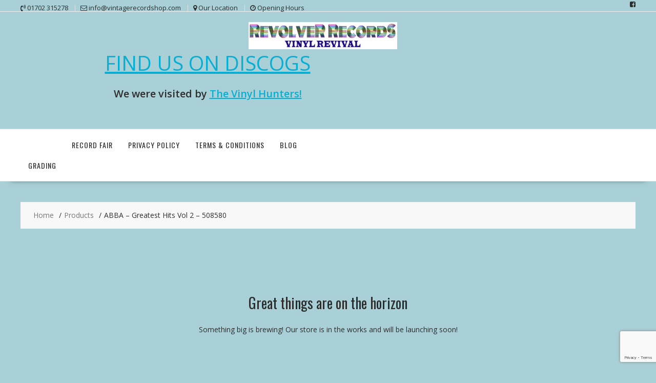

--- FILE ---
content_type: text/html; charset=utf-8
request_url: https://www.google.com/recaptcha/api2/anchor?ar=1&k=6Lc60LAZAAAAACXvn56Z2nmn6PD8v3UjCmxRXxGo&co=aHR0cHM6Ly92aW50YWdlcmVjb3Jkc2hvcC5jb206NDQz&hl=en&v=N67nZn4AqZkNcbeMu4prBgzg&size=invisible&anchor-ms=20000&execute-ms=30000&cb=vg0fp24enhdk
body_size: 48549
content:
<!DOCTYPE HTML><html dir="ltr" lang="en"><head><meta http-equiv="Content-Type" content="text/html; charset=UTF-8">
<meta http-equiv="X-UA-Compatible" content="IE=edge">
<title>reCAPTCHA</title>
<style type="text/css">
/* cyrillic-ext */
@font-face {
  font-family: 'Roboto';
  font-style: normal;
  font-weight: 400;
  font-stretch: 100%;
  src: url(//fonts.gstatic.com/s/roboto/v48/KFO7CnqEu92Fr1ME7kSn66aGLdTylUAMa3GUBHMdazTgWw.woff2) format('woff2');
  unicode-range: U+0460-052F, U+1C80-1C8A, U+20B4, U+2DE0-2DFF, U+A640-A69F, U+FE2E-FE2F;
}
/* cyrillic */
@font-face {
  font-family: 'Roboto';
  font-style: normal;
  font-weight: 400;
  font-stretch: 100%;
  src: url(//fonts.gstatic.com/s/roboto/v48/KFO7CnqEu92Fr1ME7kSn66aGLdTylUAMa3iUBHMdazTgWw.woff2) format('woff2');
  unicode-range: U+0301, U+0400-045F, U+0490-0491, U+04B0-04B1, U+2116;
}
/* greek-ext */
@font-face {
  font-family: 'Roboto';
  font-style: normal;
  font-weight: 400;
  font-stretch: 100%;
  src: url(//fonts.gstatic.com/s/roboto/v48/KFO7CnqEu92Fr1ME7kSn66aGLdTylUAMa3CUBHMdazTgWw.woff2) format('woff2');
  unicode-range: U+1F00-1FFF;
}
/* greek */
@font-face {
  font-family: 'Roboto';
  font-style: normal;
  font-weight: 400;
  font-stretch: 100%;
  src: url(//fonts.gstatic.com/s/roboto/v48/KFO7CnqEu92Fr1ME7kSn66aGLdTylUAMa3-UBHMdazTgWw.woff2) format('woff2');
  unicode-range: U+0370-0377, U+037A-037F, U+0384-038A, U+038C, U+038E-03A1, U+03A3-03FF;
}
/* math */
@font-face {
  font-family: 'Roboto';
  font-style: normal;
  font-weight: 400;
  font-stretch: 100%;
  src: url(//fonts.gstatic.com/s/roboto/v48/KFO7CnqEu92Fr1ME7kSn66aGLdTylUAMawCUBHMdazTgWw.woff2) format('woff2');
  unicode-range: U+0302-0303, U+0305, U+0307-0308, U+0310, U+0312, U+0315, U+031A, U+0326-0327, U+032C, U+032F-0330, U+0332-0333, U+0338, U+033A, U+0346, U+034D, U+0391-03A1, U+03A3-03A9, U+03B1-03C9, U+03D1, U+03D5-03D6, U+03F0-03F1, U+03F4-03F5, U+2016-2017, U+2034-2038, U+203C, U+2040, U+2043, U+2047, U+2050, U+2057, U+205F, U+2070-2071, U+2074-208E, U+2090-209C, U+20D0-20DC, U+20E1, U+20E5-20EF, U+2100-2112, U+2114-2115, U+2117-2121, U+2123-214F, U+2190, U+2192, U+2194-21AE, U+21B0-21E5, U+21F1-21F2, U+21F4-2211, U+2213-2214, U+2216-22FF, U+2308-230B, U+2310, U+2319, U+231C-2321, U+2336-237A, U+237C, U+2395, U+239B-23B7, U+23D0, U+23DC-23E1, U+2474-2475, U+25AF, U+25B3, U+25B7, U+25BD, U+25C1, U+25CA, U+25CC, U+25FB, U+266D-266F, U+27C0-27FF, U+2900-2AFF, U+2B0E-2B11, U+2B30-2B4C, U+2BFE, U+3030, U+FF5B, U+FF5D, U+1D400-1D7FF, U+1EE00-1EEFF;
}
/* symbols */
@font-face {
  font-family: 'Roboto';
  font-style: normal;
  font-weight: 400;
  font-stretch: 100%;
  src: url(//fonts.gstatic.com/s/roboto/v48/KFO7CnqEu92Fr1ME7kSn66aGLdTylUAMaxKUBHMdazTgWw.woff2) format('woff2');
  unicode-range: U+0001-000C, U+000E-001F, U+007F-009F, U+20DD-20E0, U+20E2-20E4, U+2150-218F, U+2190, U+2192, U+2194-2199, U+21AF, U+21E6-21F0, U+21F3, U+2218-2219, U+2299, U+22C4-22C6, U+2300-243F, U+2440-244A, U+2460-24FF, U+25A0-27BF, U+2800-28FF, U+2921-2922, U+2981, U+29BF, U+29EB, U+2B00-2BFF, U+4DC0-4DFF, U+FFF9-FFFB, U+10140-1018E, U+10190-1019C, U+101A0, U+101D0-101FD, U+102E0-102FB, U+10E60-10E7E, U+1D2C0-1D2D3, U+1D2E0-1D37F, U+1F000-1F0FF, U+1F100-1F1AD, U+1F1E6-1F1FF, U+1F30D-1F30F, U+1F315, U+1F31C, U+1F31E, U+1F320-1F32C, U+1F336, U+1F378, U+1F37D, U+1F382, U+1F393-1F39F, U+1F3A7-1F3A8, U+1F3AC-1F3AF, U+1F3C2, U+1F3C4-1F3C6, U+1F3CA-1F3CE, U+1F3D4-1F3E0, U+1F3ED, U+1F3F1-1F3F3, U+1F3F5-1F3F7, U+1F408, U+1F415, U+1F41F, U+1F426, U+1F43F, U+1F441-1F442, U+1F444, U+1F446-1F449, U+1F44C-1F44E, U+1F453, U+1F46A, U+1F47D, U+1F4A3, U+1F4B0, U+1F4B3, U+1F4B9, U+1F4BB, U+1F4BF, U+1F4C8-1F4CB, U+1F4D6, U+1F4DA, U+1F4DF, U+1F4E3-1F4E6, U+1F4EA-1F4ED, U+1F4F7, U+1F4F9-1F4FB, U+1F4FD-1F4FE, U+1F503, U+1F507-1F50B, U+1F50D, U+1F512-1F513, U+1F53E-1F54A, U+1F54F-1F5FA, U+1F610, U+1F650-1F67F, U+1F687, U+1F68D, U+1F691, U+1F694, U+1F698, U+1F6AD, U+1F6B2, U+1F6B9-1F6BA, U+1F6BC, U+1F6C6-1F6CF, U+1F6D3-1F6D7, U+1F6E0-1F6EA, U+1F6F0-1F6F3, U+1F6F7-1F6FC, U+1F700-1F7FF, U+1F800-1F80B, U+1F810-1F847, U+1F850-1F859, U+1F860-1F887, U+1F890-1F8AD, U+1F8B0-1F8BB, U+1F8C0-1F8C1, U+1F900-1F90B, U+1F93B, U+1F946, U+1F984, U+1F996, U+1F9E9, U+1FA00-1FA6F, U+1FA70-1FA7C, U+1FA80-1FA89, U+1FA8F-1FAC6, U+1FACE-1FADC, U+1FADF-1FAE9, U+1FAF0-1FAF8, U+1FB00-1FBFF;
}
/* vietnamese */
@font-face {
  font-family: 'Roboto';
  font-style: normal;
  font-weight: 400;
  font-stretch: 100%;
  src: url(//fonts.gstatic.com/s/roboto/v48/KFO7CnqEu92Fr1ME7kSn66aGLdTylUAMa3OUBHMdazTgWw.woff2) format('woff2');
  unicode-range: U+0102-0103, U+0110-0111, U+0128-0129, U+0168-0169, U+01A0-01A1, U+01AF-01B0, U+0300-0301, U+0303-0304, U+0308-0309, U+0323, U+0329, U+1EA0-1EF9, U+20AB;
}
/* latin-ext */
@font-face {
  font-family: 'Roboto';
  font-style: normal;
  font-weight: 400;
  font-stretch: 100%;
  src: url(//fonts.gstatic.com/s/roboto/v48/KFO7CnqEu92Fr1ME7kSn66aGLdTylUAMa3KUBHMdazTgWw.woff2) format('woff2');
  unicode-range: U+0100-02BA, U+02BD-02C5, U+02C7-02CC, U+02CE-02D7, U+02DD-02FF, U+0304, U+0308, U+0329, U+1D00-1DBF, U+1E00-1E9F, U+1EF2-1EFF, U+2020, U+20A0-20AB, U+20AD-20C0, U+2113, U+2C60-2C7F, U+A720-A7FF;
}
/* latin */
@font-face {
  font-family: 'Roboto';
  font-style: normal;
  font-weight: 400;
  font-stretch: 100%;
  src: url(//fonts.gstatic.com/s/roboto/v48/KFO7CnqEu92Fr1ME7kSn66aGLdTylUAMa3yUBHMdazQ.woff2) format('woff2');
  unicode-range: U+0000-00FF, U+0131, U+0152-0153, U+02BB-02BC, U+02C6, U+02DA, U+02DC, U+0304, U+0308, U+0329, U+2000-206F, U+20AC, U+2122, U+2191, U+2193, U+2212, U+2215, U+FEFF, U+FFFD;
}
/* cyrillic-ext */
@font-face {
  font-family: 'Roboto';
  font-style: normal;
  font-weight: 500;
  font-stretch: 100%;
  src: url(//fonts.gstatic.com/s/roboto/v48/KFO7CnqEu92Fr1ME7kSn66aGLdTylUAMa3GUBHMdazTgWw.woff2) format('woff2');
  unicode-range: U+0460-052F, U+1C80-1C8A, U+20B4, U+2DE0-2DFF, U+A640-A69F, U+FE2E-FE2F;
}
/* cyrillic */
@font-face {
  font-family: 'Roboto';
  font-style: normal;
  font-weight: 500;
  font-stretch: 100%;
  src: url(//fonts.gstatic.com/s/roboto/v48/KFO7CnqEu92Fr1ME7kSn66aGLdTylUAMa3iUBHMdazTgWw.woff2) format('woff2');
  unicode-range: U+0301, U+0400-045F, U+0490-0491, U+04B0-04B1, U+2116;
}
/* greek-ext */
@font-face {
  font-family: 'Roboto';
  font-style: normal;
  font-weight: 500;
  font-stretch: 100%;
  src: url(//fonts.gstatic.com/s/roboto/v48/KFO7CnqEu92Fr1ME7kSn66aGLdTylUAMa3CUBHMdazTgWw.woff2) format('woff2');
  unicode-range: U+1F00-1FFF;
}
/* greek */
@font-face {
  font-family: 'Roboto';
  font-style: normal;
  font-weight: 500;
  font-stretch: 100%;
  src: url(//fonts.gstatic.com/s/roboto/v48/KFO7CnqEu92Fr1ME7kSn66aGLdTylUAMa3-UBHMdazTgWw.woff2) format('woff2');
  unicode-range: U+0370-0377, U+037A-037F, U+0384-038A, U+038C, U+038E-03A1, U+03A3-03FF;
}
/* math */
@font-face {
  font-family: 'Roboto';
  font-style: normal;
  font-weight: 500;
  font-stretch: 100%;
  src: url(//fonts.gstatic.com/s/roboto/v48/KFO7CnqEu92Fr1ME7kSn66aGLdTylUAMawCUBHMdazTgWw.woff2) format('woff2');
  unicode-range: U+0302-0303, U+0305, U+0307-0308, U+0310, U+0312, U+0315, U+031A, U+0326-0327, U+032C, U+032F-0330, U+0332-0333, U+0338, U+033A, U+0346, U+034D, U+0391-03A1, U+03A3-03A9, U+03B1-03C9, U+03D1, U+03D5-03D6, U+03F0-03F1, U+03F4-03F5, U+2016-2017, U+2034-2038, U+203C, U+2040, U+2043, U+2047, U+2050, U+2057, U+205F, U+2070-2071, U+2074-208E, U+2090-209C, U+20D0-20DC, U+20E1, U+20E5-20EF, U+2100-2112, U+2114-2115, U+2117-2121, U+2123-214F, U+2190, U+2192, U+2194-21AE, U+21B0-21E5, U+21F1-21F2, U+21F4-2211, U+2213-2214, U+2216-22FF, U+2308-230B, U+2310, U+2319, U+231C-2321, U+2336-237A, U+237C, U+2395, U+239B-23B7, U+23D0, U+23DC-23E1, U+2474-2475, U+25AF, U+25B3, U+25B7, U+25BD, U+25C1, U+25CA, U+25CC, U+25FB, U+266D-266F, U+27C0-27FF, U+2900-2AFF, U+2B0E-2B11, U+2B30-2B4C, U+2BFE, U+3030, U+FF5B, U+FF5D, U+1D400-1D7FF, U+1EE00-1EEFF;
}
/* symbols */
@font-face {
  font-family: 'Roboto';
  font-style: normal;
  font-weight: 500;
  font-stretch: 100%;
  src: url(//fonts.gstatic.com/s/roboto/v48/KFO7CnqEu92Fr1ME7kSn66aGLdTylUAMaxKUBHMdazTgWw.woff2) format('woff2');
  unicode-range: U+0001-000C, U+000E-001F, U+007F-009F, U+20DD-20E0, U+20E2-20E4, U+2150-218F, U+2190, U+2192, U+2194-2199, U+21AF, U+21E6-21F0, U+21F3, U+2218-2219, U+2299, U+22C4-22C6, U+2300-243F, U+2440-244A, U+2460-24FF, U+25A0-27BF, U+2800-28FF, U+2921-2922, U+2981, U+29BF, U+29EB, U+2B00-2BFF, U+4DC0-4DFF, U+FFF9-FFFB, U+10140-1018E, U+10190-1019C, U+101A0, U+101D0-101FD, U+102E0-102FB, U+10E60-10E7E, U+1D2C0-1D2D3, U+1D2E0-1D37F, U+1F000-1F0FF, U+1F100-1F1AD, U+1F1E6-1F1FF, U+1F30D-1F30F, U+1F315, U+1F31C, U+1F31E, U+1F320-1F32C, U+1F336, U+1F378, U+1F37D, U+1F382, U+1F393-1F39F, U+1F3A7-1F3A8, U+1F3AC-1F3AF, U+1F3C2, U+1F3C4-1F3C6, U+1F3CA-1F3CE, U+1F3D4-1F3E0, U+1F3ED, U+1F3F1-1F3F3, U+1F3F5-1F3F7, U+1F408, U+1F415, U+1F41F, U+1F426, U+1F43F, U+1F441-1F442, U+1F444, U+1F446-1F449, U+1F44C-1F44E, U+1F453, U+1F46A, U+1F47D, U+1F4A3, U+1F4B0, U+1F4B3, U+1F4B9, U+1F4BB, U+1F4BF, U+1F4C8-1F4CB, U+1F4D6, U+1F4DA, U+1F4DF, U+1F4E3-1F4E6, U+1F4EA-1F4ED, U+1F4F7, U+1F4F9-1F4FB, U+1F4FD-1F4FE, U+1F503, U+1F507-1F50B, U+1F50D, U+1F512-1F513, U+1F53E-1F54A, U+1F54F-1F5FA, U+1F610, U+1F650-1F67F, U+1F687, U+1F68D, U+1F691, U+1F694, U+1F698, U+1F6AD, U+1F6B2, U+1F6B9-1F6BA, U+1F6BC, U+1F6C6-1F6CF, U+1F6D3-1F6D7, U+1F6E0-1F6EA, U+1F6F0-1F6F3, U+1F6F7-1F6FC, U+1F700-1F7FF, U+1F800-1F80B, U+1F810-1F847, U+1F850-1F859, U+1F860-1F887, U+1F890-1F8AD, U+1F8B0-1F8BB, U+1F8C0-1F8C1, U+1F900-1F90B, U+1F93B, U+1F946, U+1F984, U+1F996, U+1F9E9, U+1FA00-1FA6F, U+1FA70-1FA7C, U+1FA80-1FA89, U+1FA8F-1FAC6, U+1FACE-1FADC, U+1FADF-1FAE9, U+1FAF0-1FAF8, U+1FB00-1FBFF;
}
/* vietnamese */
@font-face {
  font-family: 'Roboto';
  font-style: normal;
  font-weight: 500;
  font-stretch: 100%;
  src: url(//fonts.gstatic.com/s/roboto/v48/KFO7CnqEu92Fr1ME7kSn66aGLdTylUAMa3OUBHMdazTgWw.woff2) format('woff2');
  unicode-range: U+0102-0103, U+0110-0111, U+0128-0129, U+0168-0169, U+01A0-01A1, U+01AF-01B0, U+0300-0301, U+0303-0304, U+0308-0309, U+0323, U+0329, U+1EA0-1EF9, U+20AB;
}
/* latin-ext */
@font-face {
  font-family: 'Roboto';
  font-style: normal;
  font-weight: 500;
  font-stretch: 100%;
  src: url(//fonts.gstatic.com/s/roboto/v48/KFO7CnqEu92Fr1ME7kSn66aGLdTylUAMa3KUBHMdazTgWw.woff2) format('woff2');
  unicode-range: U+0100-02BA, U+02BD-02C5, U+02C7-02CC, U+02CE-02D7, U+02DD-02FF, U+0304, U+0308, U+0329, U+1D00-1DBF, U+1E00-1E9F, U+1EF2-1EFF, U+2020, U+20A0-20AB, U+20AD-20C0, U+2113, U+2C60-2C7F, U+A720-A7FF;
}
/* latin */
@font-face {
  font-family: 'Roboto';
  font-style: normal;
  font-weight: 500;
  font-stretch: 100%;
  src: url(//fonts.gstatic.com/s/roboto/v48/KFO7CnqEu92Fr1ME7kSn66aGLdTylUAMa3yUBHMdazQ.woff2) format('woff2');
  unicode-range: U+0000-00FF, U+0131, U+0152-0153, U+02BB-02BC, U+02C6, U+02DA, U+02DC, U+0304, U+0308, U+0329, U+2000-206F, U+20AC, U+2122, U+2191, U+2193, U+2212, U+2215, U+FEFF, U+FFFD;
}
/* cyrillic-ext */
@font-face {
  font-family: 'Roboto';
  font-style: normal;
  font-weight: 900;
  font-stretch: 100%;
  src: url(//fonts.gstatic.com/s/roboto/v48/KFO7CnqEu92Fr1ME7kSn66aGLdTylUAMa3GUBHMdazTgWw.woff2) format('woff2');
  unicode-range: U+0460-052F, U+1C80-1C8A, U+20B4, U+2DE0-2DFF, U+A640-A69F, U+FE2E-FE2F;
}
/* cyrillic */
@font-face {
  font-family: 'Roboto';
  font-style: normal;
  font-weight: 900;
  font-stretch: 100%;
  src: url(//fonts.gstatic.com/s/roboto/v48/KFO7CnqEu92Fr1ME7kSn66aGLdTylUAMa3iUBHMdazTgWw.woff2) format('woff2');
  unicode-range: U+0301, U+0400-045F, U+0490-0491, U+04B0-04B1, U+2116;
}
/* greek-ext */
@font-face {
  font-family: 'Roboto';
  font-style: normal;
  font-weight: 900;
  font-stretch: 100%;
  src: url(//fonts.gstatic.com/s/roboto/v48/KFO7CnqEu92Fr1ME7kSn66aGLdTylUAMa3CUBHMdazTgWw.woff2) format('woff2');
  unicode-range: U+1F00-1FFF;
}
/* greek */
@font-face {
  font-family: 'Roboto';
  font-style: normal;
  font-weight: 900;
  font-stretch: 100%;
  src: url(//fonts.gstatic.com/s/roboto/v48/KFO7CnqEu92Fr1ME7kSn66aGLdTylUAMa3-UBHMdazTgWw.woff2) format('woff2');
  unicode-range: U+0370-0377, U+037A-037F, U+0384-038A, U+038C, U+038E-03A1, U+03A3-03FF;
}
/* math */
@font-face {
  font-family: 'Roboto';
  font-style: normal;
  font-weight: 900;
  font-stretch: 100%;
  src: url(//fonts.gstatic.com/s/roboto/v48/KFO7CnqEu92Fr1ME7kSn66aGLdTylUAMawCUBHMdazTgWw.woff2) format('woff2');
  unicode-range: U+0302-0303, U+0305, U+0307-0308, U+0310, U+0312, U+0315, U+031A, U+0326-0327, U+032C, U+032F-0330, U+0332-0333, U+0338, U+033A, U+0346, U+034D, U+0391-03A1, U+03A3-03A9, U+03B1-03C9, U+03D1, U+03D5-03D6, U+03F0-03F1, U+03F4-03F5, U+2016-2017, U+2034-2038, U+203C, U+2040, U+2043, U+2047, U+2050, U+2057, U+205F, U+2070-2071, U+2074-208E, U+2090-209C, U+20D0-20DC, U+20E1, U+20E5-20EF, U+2100-2112, U+2114-2115, U+2117-2121, U+2123-214F, U+2190, U+2192, U+2194-21AE, U+21B0-21E5, U+21F1-21F2, U+21F4-2211, U+2213-2214, U+2216-22FF, U+2308-230B, U+2310, U+2319, U+231C-2321, U+2336-237A, U+237C, U+2395, U+239B-23B7, U+23D0, U+23DC-23E1, U+2474-2475, U+25AF, U+25B3, U+25B7, U+25BD, U+25C1, U+25CA, U+25CC, U+25FB, U+266D-266F, U+27C0-27FF, U+2900-2AFF, U+2B0E-2B11, U+2B30-2B4C, U+2BFE, U+3030, U+FF5B, U+FF5D, U+1D400-1D7FF, U+1EE00-1EEFF;
}
/* symbols */
@font-face {
  font-family: 'Roboto';
  font-style: normal;
  font-weight: 900;
  font-stretch: 100%;
  src: url(//fonts.gstatic.com/s/roboto/v48/KFO7CnqEu92Fr1ME7kSn66aGLdTylUAMaxKUBHMdazTgWw.woff2) format('woff2');
  unicode-range: U+0001-000C, U+000E-001F, U+007F-009F, U+20DD-20E0, U+20E2-20E4, U+2150-218F, U+2190, U+2192, U+2194-2199, U+21AF, U+21E6-21F0, U+21F3, U+2218-2219, U+2299, U+22C4-22C6, U+2300-243F, U+2440-244A, U+2460-24FF, U+25A0-27BF, U+2800-28FF, U+2921-2922, U+2981, U+29BF, U+29EB, U+2B00-2BFF, U+4DC0-4DFF, U+FFF9-FFFB, U+10140-1018E, U+10190-1019C, U+101A0, U+101D0-101FD, U+102E0-102FB, U+10E60-10E7E, U+1D2C0-1D2D3, U+1D2E0-1D37F, U+1F000-1F0FF, U+1F100-1F1AD, U+1F1E6-1F1FF, U+1F30D-1F30F, U+1F315, U+1F31C, U+1F31E, U+1F320-1F32C, U+1F336, U+1F378, U+1F37D, U+1F382, U+1F393-1F39F, U+1F3A7-1F3A8, U+1F3AC-1F3AF, U+1F3C2, U+1F3C4-1F3C6, U+1F3CA-1F3CE, U+1F3D4-1F3E0, U+1F3ED, U+1F3F1-1F3F3, U+1F3F5-1F3F7, U+1F408, U+1F415, U+1F41F, U+1F426, U+1F43F, U+1F441-1F442, U+1F444, U+1F446-1F449, U+1F44C-1F44E, U+1F453, U+1F46A, U+1F47D, U+1F4A3, U+1F4B0, U+1F4B3, U+1F4B9, U+1F4BB, U+1F4BF, U+1F4C8-1F4CB, U+1F4D6, U+1F4DA, U+1F4DF, U+1F4E3-1F4E6, U+1F4EA-1F4ED, U+1F4F7, U+1F4F9-1F4FB, U+1F4FD-1F4FE, U+1F503, U+1F507-1F50B, U+1F50D, U+1F512-1F513, U+1F53E-1F54A, U+1F54F-1F5FA, U+1F610, U+1F650-1F67F, U+1F687, U+1F68D, U+1F691, U+1F694, U+1F698, U+1F6AD, U+1F6B2, U+1F6B9-1F6BA, U+1F6BC, U+1F6C6-1F6CF, U+1F6D3-1F6D7, U+1F6E0-1F6EA, U+1F6F0-1F6F3, U+1F6F7-1F6FC, U+1F700-1F7FF, U+1F800-1F80B, U+1F810-1F847, U+1F850-1F859, U+1F860-1F887, U+1F890-1F8AD, U+1F8B0-1F8BB, U+1F8C0-1F8C1, U+1F900-1F90B, U+1F93B, U+1F946, U+1F984, U+1F996, U+1F9E9, U+1FA00-1FA6F, U+1FA70-1FA7C, U+1FA80-1FA89, U+1FA8F-1FAC6, U+1FACE-1FADC, U+1FADF-1FAE9, U+1FAF0-1FAF8, U+1FB00-1FBFF;
}
/* vietnamese */
@font-face {
  font-family: 'Roboto';
  font-style: normal;
  font-weight: 900;
  font-stretch: 100%;
  src: url(//fonts.gstatic.com/s/roboto/v48/KFO7CnqEu92Fr1ME7kSn66aGLdTylUAMa3OUBHMdazTgWw.woff2) format('woff2');
  unicode-range: U+0102-0103, U+0110-0111, U+0128-0129, U+0168-0169, U+01A0-01A1, U+01AF-01B0, U+0300-0301, U+0303-0304, U+0308-0309, U+0323, U+0329, U+1EA0-1EF9, U+20AB;
}
/* latin-ext */
@font-face {
  font-family: 'Roboto';
  font-style: normal;
  font-weight: 900;
  font-stretch: 100%;
  src: url(//fonts.gstatic.com/s/roboto/v48/KFO7CnqEu92Fr1ME7kSn66aGLdTylUAMa3KUBHMdazTgWw.woff2) format('woff2');
  unicode-range: U+0100-02BA, U+02BD-02C5, U+02C7-02CC, U+02CE-02D7, U+02DD-02FF, U+0304, U+0308, U+0329, U+1D00-1DBF, U+1E00-1E9F, U+1EF2-1EFF, U+2020, U+20A0-20AB, U+20AD-20C0, U+2113, U+2C60-2C7F, U+A720-A7FF;
}
/* latin */
@font-face {
  font-family: 'Roboto';
  font-style: normal;
  font-weight: 900;
  font-stretch: 100%;
  src: url(//fonts.gstatic.com/s/roboto/v48/KFO7CnqEu92Fr1ME7kSn66aGLdTylUAMa3yUBHMdazQ.woff2) format('woff2');
  unicode-range: U+0000-00FF, U+0131, U+0152-0153, U+02BB-02BC, U+02C6, U+02DA, U+02DC, U+0304, U+0308, U+0329, U+2000-206F, U+20AC, U+2122, U+2191, U+2193, U+2212, U+2215, U+FEFF, U+FFFD;
}

</style>
<link rel="stylesheet" type="text/css" href="https://www.gstatic.com/recaptcha/releases/N67nZn4AqZkNcbeMu4prBgzg/styles__ltr.css">
<script nonce="k5H18cdIJxH9uPw_Nyqi9Q" type="text/javascript">window['__recaptcha_api'] = 'https://www.google.com/recaptcha/api2/';</script>
<script type="text/javascript" src="https://www.gstatic.com/recaptcha/releases/N67nZn4AqZkNcbeMu4prBgzg/recaptcha__en.js" nonce="k5H18cdIJxH9uPw_Nyqi9Q">
      
    </script></head>
<body><div id="rc-anchor-alert" class="rc-anchor-alert"></div>
<input type="hidden" id="recaptcha-token" value="[base64]">
<script type="text/javascript" nonce="k5H18cdIJxH9uPw_Nyqi9Q">
      recaptcha.anchor.Main.init("[\x22ainput\x22,[\x22bgdata\x22,\x22\x22,\[base64]/[base64]/[base64]/ZyhXLGgpOnEoW04sMjEsbF0sVywwKSxoKSxmYWxzZSxmYWxzZSl9Y2F0Y2goayl7RygzNTgsVyk/[base64]/[base64]/[base64]/[base64]/[base64]/[base64]/[base64]/bmV3IEJbT10oRFswXSk6dz09Mj9uZXcgQltPXShEWzBdLERbMV0pOnc9PTM/bmV3IEJbT10oRFswXSxEWzFdLERbMl0pOnc9PTQ/[base64]/[base64]/[base64]/[base64]/[base64]\\u003d\x22,\[base64]\\u003d\x22,\x22w44tw4/CmcK1wrcew5/DscO7w4nDlk9adjNAYCxFIwrDh8Odw5fCo8OsZB9aEBfCrsKiOmRxw6BJSl1Gw6QpdzFIIMK/w7HCsgEQTMO2ZsOQfcKmw55Ww5fDvRtKw7/[base64]/CisOBA8KFw4VBR8KJwqpBesKBwrklREfDmcO4w4vCo8OGw6o+XThawpnDiHUeSXLCtAk6wptXwr7DvHpewpcwER1ww6c0wq7Dm8Kgw5PDiRR2wp4aB8KQw7UHCMKywrDCg8KWecKsw7Y/SFcsw77DpsOnUwDDn8Kiw79sw7nDkng8wrFFXMKJwrLCtcKWJ8KGFD3CjxVvclDCksKrL17DmUTDscK0wr/[base64]/wq/[base64]/CrsK8X2fDkDfDhXnCh14dw45ESC/Cm8OafcKdw5rCvsKrw4XCg3wxNMKmdhXDscK1w5DCqzHCij7CiMOia8OKccKdw7RQwpvCqB1cGGh3w6x1woxgA0Ngc2JDw5Iaw654w43DlWkyG37Ct8Kpw7tfw5ofw7zCnsKLwr3DmsKcbsORaA95w6pAwq8aw68Ww5cnwq/DgTbCj33Ci8OSw4l3KEJ2wrfDisKwesOlRXEAwpsCMSQYU8OPagkDS8ObIMO8w4DDtcKjQmzCssK1XQNze2Zaw77CuCjDgX/DmUIrWsK+RifCtWp5TcKdLMOWEcOmw6HDhMKTCmtYw4/CpsOxw7o8dhBVcUHCshRMw5bCusKtZWHChl9JPwXDu2rDq8KrEwROE1DDum58w4I0wp/[base64]/[base64]/CpAdjSA8hCmHDjBZ5wqgcZEA+SBkmw7UIwq/CrTE3P8KESETDiwfCikXCtMKXd8KHw7V6bQYfwqY/QEx/ZsKlTXEJwq3Dr39vwqEwecKnDnAdLcOvwqbDh8OcwqLCncOjeMOew40eacK1wozDncODw4zCgmUlU0fDnWUew4LCi3vDt20Lw4MjbcORw6TDnsKdw4/CocOKVnfDoiBiw7/[base64]/Dr3rCngrDq1tyecKLw5gpc8KlwpUCeHDDvcOmNy9TLMKrw7LDqi/[base64]/DrcKRwr08J2kIdcOtZsKiwqfCg8OjCCfDrxzDmsOMN8O/[base64]/DvE7DgDHDj8KrTBXDssOGwqrDvsK8w6s2bQUlw4QhH8ORfcO6Ch3Cn8KlwovDtcOiesOlw6YsR8Ogw5nDuMKnw7VuOMK8X8KbYz7Cq8OSwpojwolGw5nCm1/CiMKdwrPCoRTDn8KzwqrDksKkFsODZX9Kw4rCox4QcMKKworDksKGw6zCjsKxWcK1w5TChsK8DsOjwrHDrsK5w6LCvFs/PmMXw6jClxvDilotw5EGOwVSwqcdbsOswpApwqnDpsKgJMKCB38bbVfCmsKNJ0VVRcKiwrUxPMOWw6bDl3NlKcKkJMOVw47DlxjDgMO4w7FvG8Ovw4/DuyhrwoLDq8OKwoMuXD0Je8KDaiDCk0UBwqYNw4bCmwbCui3Do8O3w4suwr/DmmbCisKZw4fCgX3DncKFUcKpw5YxXy/[base64]/wqHDohcdwoHChcOSwoUDVcKXw6LDrMKxJsO6w7nChRnDnh4/e8Kkwrs9w44DDsKrwpwJVMOJw7XDhUtEOzHDqjtLRndzw7/CkH/[base64]/wpUbw6wBw4DCmG5Iw7FEw5TDvcKfwp3CsSPCqkPCglPDtjfDicOgwofDvcKgwpJIAy85A1RlU1bCniDDicOtw6vDkcKUZsOww6h0EWbCi2kgEiPDglBLFMOOMsKsOm/CuVLDjiDCm1/Drh/CrsOxCCVrwq7Dt8OXLTzCssOSbsKOwphdwrvCiMKRwqnDt8KNw7bDlcOiB8KkWXvDtMOEE3Ydw7zDvCbCisKQG8K5wrEEwqbCgMOgw4MKwqrCpm0/PMOiw4A/NlkjfVgWbFoyXcOOw69ZcRvDgXjCtE8cA2DCvMOSw6JSDlxowpIhalxjIyVuw7o8w7QzwpUJwpHCk1jDumnDrk7CrgPDmlxBATIbW3rCkzxHNMOwwr/[base64]/DosO/wrPCgMK6MkLCisKVwroAw6rCtsOVwobDl0HDlMK7wr3DpxzCssKIw7fDpXrDqcK2agjCucKUwpPDiVrDnArCqVgCw7Z3MsO1b8OJwo/CmUPDkcOmw7lKS8KLwr/Ct8KaE2gowp3Dh0/CtsOswowzwq5dEcKTLMOmLsOnYSkxwohhBsK6wpLCiHLCsgJ1wrvCgMK7NMK2w4srWcK9UmYTwrdfwrUUQMOYM8KccMKbWUNawrnCnMO1eGA/Zxd+Qn8YRWjDlVUuJ8Oxd8OZwoPDncKUOx5HGMOBAzoGX8KNw6XDjCtxw5JRcg/ClHFcTlvDlMOSw4XDgsKlJgrCgSltPhnCpibDgcKBJA7ChElmwqzCrMKgw4bDsGPCqlIiw5TDtcOywosAwqLChsObO8KZCMKFw57DjMO3GzBsF0bCpcO4HcODwrIqMMKoLW3DucO4CMK/HAnDi0rCmMOhw7DCgGjCvcKuF8Oew43CoD0kVx7CrjIKwpLDscKgdcO7FsKkHsKTw4jDgVfCscODwqfCicK7EH1Ew7DDnsOXwoXCiUcoAsOIwrLCnTFCw7/DvMKGw5rCusOIwqzDtcKeCcKawrHDkVfDgD3DtCIhw691wrPCo34PwpjDtcKHw7LDjzt7AnFYL8OsbcKYE8OOb8K+ag1rwqA3w5MbwrQzLUvDuTkKEMOeI8K+w6kSwqrCq8K1WEbDpEcYw7NEwpPClA0PwrBhwp1GEGXDuUsgNUhKw4/[base64]/CpcKmwoDDscKvw7I1QW4OX8Krw4pKXXdeQSFfaEzDtcKrwogfOcKuw48rcMKdWkvDjS7DnsKDwoDDlH8qw4rCuyp8FMKQw5bDjX0SGsOFY3jDtMKPw4DDs8KSHcOsUMOnwrfCljLDqgh/Og3Ct8K2J8Ksw6rCvhfDh8Okw4VGw63DqG7DpnfCksOJXcOjw5g4QsOEwozDpMO7w4wCwpDDhmnCslxeSiUqNHgAeMO2eGLChiPDpsOUw7vCn8Ouw6RxwrTCsA1ywr9dwqfDp8Knag9nGcKjfMO7ScO5wrjDi8Oiw7vCinHDriB/PsOMCsOgZcKVHcOqw4fDunATwpTCkl9+wpMYw6cew4PDscOhwrrDp3fCjlHDlMOjHCnDlgvDhsODIVhZw7B+w6HCo8KOw5xYGGTDtMOCEBBJDxtgHMOtwpsLwoZACW1/[base64]/Cl3gwGUMYRcOUw4teHMKQGC3Do8KUwpDDocOtW8OxZsKfwpnDhCXDg8OiVmsZw4HDviPDmcK1K8OQHsOOw7PDqsKEJcKfw6bCk8OGWcOIw7jDrcOKwoTCpsOFay9dw4zDqTzDu8K3w5p0NsKOw50OJcKsAsOcBR/CtsOHNsOJW8OJwr4QRcKIwrvDuUgjwpQLKggkLMOecC/ChH8BAMOlbMOBw7PDhQvChVnDmHdPwoDChH8/w7rCkhpwY0fDh8ORw78Ew7xrIxvCrm1awo3Cu3YgJnjDssOuw4fDtQ9lTMKCw745w5HCnMKbwpDCpcOzP8Kuw6ULJMO3D8OXRcOrBlkZwoXCsMKhDsKfeCRBEMODBTbDk8O5w7IhXAnDu1bClz7DosOAw4zDqyXDoy/CscOmwpghw5pzwpATwp3CvMKrw7nCkxBbwqFlQXLDm8KgwrFqQ3UMen47d2/[base64]/[base64]/[base64]/Drj8LEMObM1DCkU3Dt14pwpJ/cnzDqih6w5RnXR3Dm0bDscK2ZkXDsF7DnlbDhsOlEXwSHEgTwrYOwqw+wrZbSQ9Ew4/CgMKcw5HDvgY1wpQ/w4LDnsOTw6YAwoLDm8OdXVoEwpRxSykYwovCgnAgXMOkwrHChnxWcWnCgRdsw4PColliw77CgcONJjR3ZTjDtBHCq04/dzl5w7RewpR5FsOJw6zDksKPaEtdwo10aknDisKAwpBvwrl0wpTDnHjCkcK3HEPCpjhtTsOTbxrDg3g2TMKIw5JvG1VgYMORw64SI8KBZMOVMn1QKn/Co8OnTcOFaxfCg8OmBDjCvynCkRgOw6bDt10tYcK6w57Dr10pOB8KwqvDs8OqbScYG8OyTcKww5jDsCjDm8OhA8Oaw5BSw4jCrsOCwrnDv13DnwPDlsOqw7/[base64]/w7V1w4TDmcK8bx/Du8KAwr5WJMOLfEDDny9BwrsEw74CLm8ww6nDhsKiw51mMnZpHhnCp8OlKsKpbMOtw69NG2MYw4gxw6rClW0Aw4HDgcKZGsOeKcKIEMOaUwHCvmR1bnnDo8K1w65tHcO9w6jDu8K8YFPCtgfDiMOYIcO6woAXwrHDscOGwqfDsMKhZMKbw4/[base64]/CucOHL8Ofwog/wovCqsKuLMOIwonCpMKTQMKaf3LCkxnCtxsiEcKXwqPDusOww5N7woEYAcODwos6FBHDsjhsDcOdAMKZXzMTw6doXMOOasK8woTCoMKkwrgtNS7Cs8OxwofCoxbDuBPDhsOpGMOmwp/DhHvDkDnDr3HDhEgVwp0sZ8OOw5fCh8Ohw7cawobDj8OvclJ5w6Z3acOqRn1/wqUKw73DtHhncUnCoyjCg8OVw4pgYMO/w4NywqEgw4bDpsKTD0d5wq/CqE5KcMKmG8KDK8K3wrXCplcYQsK0wq7ClMOeNlRww7LDkMOXwodsN8OIwovCmj4aSGPDhkvDt8OPw5xuw7jDvMKgw7TDhBzDvxjCoFXClsKewrJ6w6Rwf8Kewq1FbzkqLcK4CFgwL8KMwqcVw7zCjCbDuU3DvkvDg8KTwr/CqEnDscKGwoDCj3/[base64]/CsMOuwq/CnsOsSAQWw73ChB5IWHTDsl/Dhws9wo92w5XDpMO8K2plwrwNPcK4JAnCsH0FVMOmwqfDrxLDtMKiwpcfBBLDs2oqKHnCnXQGw6zCoWxcw6jCg8KHU0jCoMKzw7PDqzAkOkkpwpp1D07Dh00/wovDisOhwo/DjxDDt8KWRkbCrnrCpH9WDVoew7UHQcOgccOCw4nDhlLChW3DjlQifGEUwp0LHMKow7drwqo+SwsePsOYIQXCpsOpUgAAwpfDtjjCuE3CmG/[base64]/CmXMawoHCjsOQw7bDsCzDgcKzL2MrF8KAw4jDjFVTworDtsO0wrLDtcK/Pi3CpF5oEyFMSATDpV7Ct3HCiUMgwqxMw73DgMO5G3cdwpfCmMOwwqYcAkzDj8K9CMKwWMOCHMKlwr9UF2UZw69Lw4vDqGPDv8KhWMK6w77DksK8w7LDkBJfZl19w6tcJMKOw70MDh/DlyPCq8Olw7XDt8KUw6PCv8KcalnDkcK2w6bDjAbCv8OGWmXCs8O6wqDCn3nCvSslwpw1w7PDqcO7YHtMEXrCtsO+wrPCncO2ecO6UMOlCMK1eMKjNMO5TQrCmhFZM8KNwqPDm8KsworCimYnH8K4wrbDssKibH8qwoLDg8KUInDCrGobfHzCnCoKQ8OoXx/[base64]/wpfCvDbDrMOhwonCl8OdSgZAwrHCj8OVV8OCw6HDuxnCmVXCusKzw47DlMKxJ3nDsk/ChEvDiMKANsORcGZufVc1wofCohVjw67Dt8KWQcOQw5nCtmM4w6ATVcKVwrQMHgpUDQLCk2PCl21KWcOFw4ZgSsOowq40WzvDlzxWwpPDmsK3e8KPScOJOsO2wofChsKnw6NrwrFPJ8OfblfCgW9Fw77DvjHDklARw6AcQcO1wpV4w5rDpMOCwqwAcQQSw6LCocOibC/[base64]/[base64]/CqsOoWcK7RTx/wos6w4MgXsKKw5tAIShsw5ADbUg/[base64]/CnMKjCcOYw7DDlwpeY0fCm3bDhEPCsMKRMMOsw6LDujDCnxfDksOvcUBjYsO0NsKZVSYiLVoMwo3Dv00Tw5/CnsKIw64Pw4LCgcOWw4cHUwhBF8O0wq7Dpy1pMMOHaQo+CjoQw7MMAsKPw7HDhB5YZE19A8K9wqUgw5dBwq/ChsO8wqMZDsKCM8OEMXTCsMOSw7pZOsKmKAc6YsKCMXLDsWAcwrocE8OtQsO0wrpYTA8/YsKIPjLDmDBQfRTDikLDrD0wasOrw6fDrsKcemY2wpJiwocVw6RNZE0cwpMYwqbChg7DuMKwBRM+MMOcGjV1wr0hSyI5BhlCWDsCBcOnWsOId8OMIQbCuDrDn3VCwo8zVTAiwqLDt8KRw6PCi8KyfFTCpTBqwopTw7RmaMKCcn/DvEsSdMOSGsKywqnDj8OZDSpUOMOZHntSw6vCrnEzMUhtQ38VUFVrKsKnL8KGw7EDEcOEUcOxCsK2XcOgFcKdZ8KDDsORwrM6wrEHWcO8w5poYzYzN3RBO8KnQzBsDFRMwp3DlMOhw6xtw49hw71uwollLxp/dUjDq8Kaw61hXE/DusOGdsKDw4jDpsOwZ8KeTATDk0TDqBgpwrfCnsOKTC3ChsO8NMKDwp4Ew4XDmAUMwpx6Kl8KwpjCtUTChcKaM8Kcw4XCgMO/[base64]/CijB5MBYUwqLChHwlw5HDsXXDlsKOwqMadCvDosK/A0TDqsOxZ2PCtVHChXFlU8K7w6/[base64]/wr/[base64]/DjsOZOVzDsDUzPcK/[base64]/w6tKfMOmw5jDrcOnAATCpDXDhMKXwodvwrYOw4BsOyDCrDNlw6M2WSHCnsOPKsOMAW/CjGARFsKJw4Q3azoEGsOVw5PChHowwpjDiMK3w5TDgMO9KwRfaMKrwojCpsO5cAPCisOsw4PDhSfCqcOcw6XCvMKhwpBFL3TCmsK9RsOeej/CosKhwrvDmSgLwqfDrQglwp/CrRgSwqTCvsKzwo5Aw5sEwojDp8OSW8OHwrPDsDBBw78Owqw4w6jDrMKmw7s7w4dBMcK9FQzDv0HDvMOIw6cdw4UBw4dnw49MQiBlUMK8XMKtw4YlKGrCtCTDhcOAEHs5AMOtOXJhwpgNwqDDq8OMw7fCv8KSPMKBLcOcflrDp8KSdMKmw5jDnMKBHcOTwp/DhEPDoVfCviLDiDhqeMKIRcKmfznDgMKtGHA9w7TCpRLCmEcYwqXDo8OPw45kwpzDq8OhF8OPZ8Kvc8KJw6AwOwTDumhLRV3CpsO4dkIDI8KNw5gJwqsFEsO0w6AYwq5KwqBRBsOnP8KOw5VfeRBWw45RwpfCj8ObQcK5NkDCisOhwoR2wrvDsMOcUcOfw4/Du8Kywp0hw7LCjsOaGkvDs2ctwq7DqsOUeWpAfMOGA2jDh8KBwrsiwrXDqMOZwpwwwpfDvWxOw58zwqJkwpRPdGDCl2LCqGfCi0rCusOuZFXCvVBPZsOZQTPCmcO6w4UUAxdXfm0GJsOhw5bCiMOWHFzDqDg3NH0PfnvDrjhVRDMsQwtVD8KLM3DCqsOCBsKcwp/DvcKJfWMRaznCv8OGecKsw5TDqEXDpx3Du8OfwqjDhyBKXsKGwrjCl3rCnWjCvsOswofDhMOfTHFeFkvDmHU/cTlVDcOkw6rCl29XQ1J6DQvCuMKXaMOLZMOZdMKIZcOwwrtuDBLCj8OKDlnDmcK7w4YKKcOrw61pwpfCpmlDwrzDhmAaPsOgWsO9fcOURHfCr13DoCRTwo3DnhDCnHU2HVTDjcKFLMKGdTvDojZmNsOGwppgdFrClhZuwolEw4LDksOfwqtVe2LCoz/CqwgJw6fDvG4WwqfClAxiwo/[base64]/DvjPCkcOOZsKuZcKDCX1YJzkFwrYNw7pMw4rCpgXCrzx1KMOYax7DlV0xXsO+wr7CkkFywo3CiR5LfEvCn17ChjpJw7VSM8OIcxhsw4giLC9pwqzClAHDncOOw75FNcO9IMO6CcKjw4UlHsKYw5LDrsO7WcKqw7XCgcOtOwrDnsKiw4I/REfChhbCuDElP8KhfnsRw4jDp3PCk8KgMGPCqAZKw6UWw7bCoMKlwoPDo8KbVy7DsVfCi8K/wq/[base64]/[base64]/L1bDucKRIsK+w4HDscOYwrh4w7TCvsOvw6DCr8OXXX/Cgw0qw7LDt3bCs1vDh8Oyw7s0FcK/ScK7BE/[base64]/Cg0M9w7XClsOpw5rCnsOrwrHCn2fDuMOnw6LDhkLCtQ7CnsOcUwR5wqM+V3bCrcK9w5HCsH/[base64]/[base64]/Co8Okwp7Cs8KMalkKwpPCl8KxbnPDqMK8w4cVw4HDtsOGw7lqa2/DtMKeIBPChMKKwrV2UTlKwrliLsO/w4PCtcOhKWIewqwXUMOZwrVSFwZNwqU6YU/CscK8ZSvChUgQKMKIwq3CjsOxwp7DvsKmw4wvw4zDpcK3woF/w4LDvsOww5/DocOhQQ5nw4bCgMKhwpbDrAoqEB9Gw5DDhcOuOnDDh3/DosOVanfCv8OGOMKYwrrDssOnw67ChsKbwqFhw4wuwosaw6rDgH/Cr3XDhHLDu8K0w6fDqS0jwo1mZ8KnF8KVG8OtwoTDh8KnbMK1wrR1Ni0kJsKzAsKSw7MZwr53fMK+wo0WcytHw5t0RMKhw6kww4DDiHxgbDjDucOEwofChsOWGxrChcOuwq4VwrETw6RZP8OrbG55esODZcKoFsOUMDfCkWsjwpPCjnEnw7VHwqYsw7/CvG0GPcOmwpvDkk0xw7DChV7CscKGDjfDt8OMNkhTVnUqJsKlwpfDqnfCp8OHw5/DkkXDncOgZHfDhAJuwr9iw6xNwqrCnsKewqxSAcKtZTTChxfCjgvCgADDq3YZw6TDr8KqFC8Kw60hbsOVwqQpW8OZc3k9bMOjKsO9bMOhwp3CnkDCk1UsJ8OMNQrChsKEwp/DvC94w68+McO5JsKew7jDgB10w5DDonBTw4/CqcK5wozDqMO/wqvCm0HDii1Aw4LCkxbDosKvO0dCw5zDrsKVAyLClcKGwp82WEXDrlbClcKTwonCnzMPwqPDqRzCicOJw746woUFw5/DthEmPsKFw7PDjUQICsOpR8KECzXDisKOZjLCjcKdw45xwq0UMwXCusO7w7YEdMODwrtlR8OuUMKqHMONImx+w74Cwrluw4jDlCHDlRXCu8OdwrfCnsKgEsKjwr7CoQvDucOwX8OVfEsqCQAGIsKRwq/CqS4iw73CrHnCrynCgilXwpvDisKHw7VEM2kvw6zDhEDClsKvEFgqw41IO8KGw4kdwoREw7LCiGTDj0pkw7szw6cTw43Cn8Obwq/DisOdw5spKsK/w7HCmyHDjMOyXULCk17CnsOPOlnCucKJZ1HCgsOWwo4JGXkrwq/[base64]/JyMkwpMvwroKHWLDvy0uw6M3w5d5w6rCoXDDu0BGw5bCllklCETCtV5mwpHCq2TDj2zDpsKjZmkAw4rChCXDsRDDvsKKw6TChsKaw7hPwpVcFx7DiGV+w5rDpsO2EsK/wq7CnMK8wpgPGMOOAMKPwoB/w6gKeBgvfjfDkcOjw5nDuyXCsmrDrEHDoW0mVWIbbxnClsKlcWE1w6vCpcKWwoBQDcOSwoF4YyvCpFoMw5fCgcOPw6fDqlQBZyHChX1mwpUONsOMwoTCiijDnsOxw6wLwqMww7JPw5cmwpfDmcOiw5/ChsO9cMK4w5FHwpTCoDgcKsO7B8KBw6DCtcKCwo/DnMKHRMKdw6vDsSkVwpVZwrlraR/CrlTDuhtCdm4Aw5VeZMOcFcO2wqpOEMOebMOOPzJOw4PCo8KpwoTDhW/DqEzDn15zw79gwrlJwr/DkCV7wprCqx4wBcK4wr9Bwr3CkMKww6MYwo0kAMKMUEXDv3dNJ8KdcSUowojCicOZT8OqIVQpw793XMKyF8OFw6xvw6/DtcOAeRpHwrQOwqbCoVLCpMO7bsOUJgXDtMK/wqZAw6ISw4PDvUjDpERew7YXNiDDuyUgJsOBwpLDkVcEw4/DjsOcXR4uw4DCm8OFw6jDmMOvUwVlwrEMwonCqyUfTRTDghXCscO1wrHCvjpdPsOSWMOXw5vDhXHCuQHCv8KCC0Uew7hjE3bDs8OPS8O4wqvDrFTCm8KQw6I7YVBJw4DCn8OWwpMlwp/DlT3DmSXDu3o5w7TDgcObw5DDrMK+w4XCujImw7Y3QMK6JnPCsxLDpFFBwqYKOj8+O8K2wotrJk0SQ3vCtCfCmsO8ZMKsbHnDsSUdw4oZw4jCjWkVwoFOZgTDm8OFwoZew4DCjMOBS1sbwrvDjMKFw79eNMObw5VQw4XDrcOZwo89w7xyw7/Cn8ONVS/DkFrCmcONfgN2wqZSDkTDgsKrM8KLw6JXw7Fdw4vDv8KAwoRhwonCuMOcw4LDkktkY1bCiMOQwqnCtxdew5QqwrHCl1ggwrPCoFXDpMK/w6V+w5DDv8Kwwr4NIcO1AMOkwpbDvcKzwq1JZHAow7RDw6TCqgTCuz4WHx8LNkHCvcKIScKZwqB/E8O6C8KaQxFzVMO4MjFawoNvw6EZPsK8f8O+wrXDuSXCswsPHcKGwrXDrDMmYcK6LsOVbnUUw5TDmsKfOknDv8KKw54SAy/Dr8KEw6VQVMKibADDoF5ywpRDwp3DjcO6TsO/wrTCh8KYwrHCo1JRw47CnsOqHDjDgcOUw6h9NcK/ETUCEcOMX8O1w7LDg2ozGMObb8O3wpzCpxXCnMOUQcOOI1zCpMKkO8Krw5cfRgUuZcKFMcOew7jCt8KrwpJscsKJRsOKw78Uw7PDh8KbBhLDjgxlwptvDWpiw6DDl3zCnsOPeX9ZwoodD03DhMOowpLCvMO0wrfDh8KSwq/Dqwozwp3CklXCksO0wos8WRbCg8OPwrfCnMO4wqVVw5DCsgsvUGbDjiPCqksQZ1zDpAInwqfCpiooJ8O9RVJrYMKNwqnDrsOOw7DDoF4xTcKSEMKpIcO4w5w0CcK8LcK5wrrDuW/ChcO1wqpywrfCpWIdJVzCp8ONwoJcPl46w7xdw6I9CMK1w5jChkw+w5c0FyjDlsKOw7Jjw53DvcOdbcO+WDRqLz5ycsOpwprCr8KcdwEmw4spw43DiMOOw7I2w5DDmAY7wovCmTvCnlfCmcKIwqAuwrfCqcOfwqoEw67DucO8w5vDpcOZTMOzEUTDvRQrwoTDh8K/wo9/wrXDtsOtw74rMibDusOUw7EywqtWwqbCmSFuw5cwwr7Dl3hzwrhGHkbCgMObw50TbEFWwpzDl8OfSXREOsKlw5sfw4dFcAwGScOPwrJbZ0F/SAwLwqB9TsODw75awpA8w5vCpsOXw6tdB8KBf0fDsMOIw7bClsKMw51LDcOsUcORw53ClxhvGcK5w7vDtMKcw4Qdwo3DlQQ5f8K+XVEuSMO3w6hNQcOFQMKLLGLCl0sBAcKWXAnDmsOUD3HCosKGw5DCh8OXKsOhw5LDj0zCq8KJw5nDtjnDn2nCn8OaDcKqwpk/UB1HwooOBRAww4vDm8K8wobDisOCwrTCh8KHwodzbMOmwoHCp8OQw7cjbxfDgGYaI3Ecw4cYw65Jwq3Cs33Cqm07SRXDsMOHVwnCkgbDg8KLPRDCvcKdw7LCh8KGIkxwI095IcKWw5UfCgbCpW9Sw5TCmkBYw48kwonDrsO+OcOqw4/DvsKtAU/CisOAIcKpw6ZiwqTDl8OXMDzDjz4Hw6zDgRcwW8KCFmJlw4LChsOuw43DksKwG2/CqCEVBsOvAcKSSMOew40mKyrDu8O0w5DDosOmwr3Cv8OUw7JFMMK8worDuMOSQVbCmcKTWcO5w5RXwqHDpsKkwqxxHMOxY8KDw6E9wqrCmcO7b3TCpMOgwqXDjTFcw5QxBcKcwoJDZS/DjsK0EGlXw6rCoAVCwo7DmQvCnxfDiUHCtmNSw7zDgMOdwrXDqcOFwo8JHsO3OcOlEsKsBWrChsKBBRw9wpTDq2xCwo49KXonGF1Xw4/CosKcw6XDmMKbwp8JwoY3P2I3w5l/KAjCncO5wo/DpsKyw7nCryLDmm1yw4bCo8O7L8OzSgHDl1XDgUzChcK5ZAMOQUbCgUDCs8KKwqB2RAgqw6TDpRQablXCgV/DhxIneiDCosKKdMOtGRAXw5VOD8KrwqYyTGIjZcONw7/CjcKoJwV9w6XDvMKPH14YVsOjAMO2cTrCijMswofDj8ObwpQHAwrDp8KFHcKjH1LCkCfDosKUZy1hH0HCncK9wrMMwqgfOMKrfsKAwrnCgMOYS0RvwpBLasOAKsKJw73CjkxtHcKVwpNDNAc9CsO1woTCoEjDicOCw4XDtcOuw6rDp8KBcMKdRw9cXFfDt8O/wqIYM8OYw4rDlkjCscO/[base64]/DjMOcwrLCvDvCicOJNQ/CpgQ5F1UDwo/[base64]/wp8tw4ENw7pEw5wRWkjDr3XCnAvDpgZPw4/DlMOqRcOEw4/CgMKJwrDDkMOIwpnDs8KQwqPDqsKdMDJbcUkuwrvDizc4bcOYCMK7NMOAwrQ5wp3DjntVwq4VwpNzwpdDZ3AYw50MUVVrG8KYB8OlPHYmwr/DpMOww6nDmRANdMKQUiPDscOsPcKcQn3Ck8OHwog8BsOHCcKAw4ozccOybMKow4kaw5JewrzDscOcwpvCsxXDmcK1w59QCMKsbsK9PMOOb3vDlsOLVRRGaRUhw65/wpHDucOHwoIQw67Cogcmw5rCt8Oew4zDp8O0wqLClcKAEsKMMsKUEmMycMOnNsKWLMK7w6drwoAnUz0FVsKbw7AdU8Ozw4bDkcOSw75HFjvCusOXIMOqwr7DvEXChzMCw44Lw6d2wqxudMOHHMKXw5wCbFnCuV/[base64]/OMKDC8OjVsORQA/DgGBGwp1DbcOsPhldXgxewpbCssKeEWfDo8O/w6DDtMOofUM3dRnDvcOKaMOnRC8oL215wpvCqDR1wrPDpMO0QSotw5XCk8KHw71yw50lw5HCmWJLw6AcUhppw7XDncKlwrjCrEPDtUxcVsKZO8OmwpLDhsOrw7kVM1BTXRs9ZcOCccKMHcOOJEnClcKuTcKhMMKSwr7Dtx/[base64]/[base64]/RzR6wpl9PC7DisK7AhJPw6HDpcKuVsOvLjDCt3HChRMXT8KlXsOWEsOTEcOUAcOHI8KUwq3CrgvDggfDqMKxYl7CukrCtcKvIcO7wp3Di8O4w6Rgw6vCgV4IAmvCp8KRw5rCg2nDk8KuwpcBAcOINcOHcMKuw6pvw43DqGrCqFnCsGjDui/DngnDlsOVwrA3w5TCvMODwqZrwp5NwoEtwrdWw5vDlsKGLyfDoDXDhnzCpMONZcK8RMKaDMOOUcOzKMK/HjpQUwnCicKDEsO/wq0QbjkuHsOcwqFMJcOJBsOaHsKgwrTDi8OowpkhZcOLTRXCrCXDmhHConnCgFptwpNIZUgHdMKGwqrDtlXChiwLwpTCsUfDucOMesK2wrZRwq/[base64]/[base64]/[base64]/FsKAw5HCpcKAKMKYGcOHJwjDlsO7woLChw/DtEs+UsKvw7vCrsOZw7pcw5cIw63CgFXDnmhzG8OHwqrCk8KIDi1/[base64]/YMOwwpsQw7DCt8OvYCI2wpnCvcOwwrI+ajrCmMKYw5tPw4XCrMO8CMOsCgN4wqbCn8OSw49zw4fDmwjDqwoEa8O0wps+AD8ZEsKVRsOyw5bDjcODw4nDpcKvw6JAwovCqMK8NMOyD8OjRh/CqsOJwolSwrhLwrpDQx3CkRzChgYrHsOsDEbDrcKqMsK9ayvCqMOhL8K6fUbDnsK/[base64]/Ci8OnwrfDtk9+w4rDocKPGMKVw5bDvk/[base64]/BhPDlsKOG8OAwpguwrcPWsOEwozDv8K1C8O5FgbDvMKPGCljeVTCq1oJwq4AwpvCrMOBaMKpVcOowqNwwpJIN0xqQRDDg8KnwrPDlMKPe11tLsOdSA4gw4clJ1R8F8OPUcOHJhTCnj7ClnJ1wrLCpGDClQzCr2gow4ZRZ20ZF8KcZMKtO29WLj9/IcOkwrrDjgzDjcOIw4XDuHDCsMKWwqoxAn7CscK0E8KYeWhww4x7wofCgcOZwpHCrcKpwqN+XMOaw7VQecO5GmFkb17CunTCjCPDpsKEwqPCm8K0wo/Cil99M8O3dFfDrsKuwp9BOHLDjFTDvFnDmsOKwqTDpMK3w55lMm/CmD/CvGRBJsK9wofDgizCvUDCn1NrEMOAwqkubQgZKMKqwrs5w73CssOgw61rwqTDrj09wobCiAnCusKjwpRvZAXCgSLDmDzCnRTDocO0wrB7wrvCklJQFcO+TybDj0RVEVnCuC3DuMK3w5fClsORw4XDhzTCnkIKTMOmwpTCusO9Y8Kcw6Z/woLDusKDwrZXwpASw7lzK8Ojwp9ma8O/woEqw5xOT8K3w6N1w6TDt1RDwq3DucKsN1fCsj8kFx/Cn8OyScKLw5/CvsOawoNMJFPDg8KLw6fCscK/[base64]/wqJXwrNYwo7DvsOzNDrCsgtcEHYrdjYSKMOFwrVyI8O8w7A5w5rDsMKtQcOxw6pUTHpYw6scCzlSw64KGcOsHgkXwrPDvsKPwpUXC8OsW8O8woTCiMOHwrAiwonDosO+WMKnw7jDiE7CpAc/JsORNyjCnXrCmk4mYC7Cu8KTwrAYw6NSWMO4Sy/CmcOPw7fDmsOuaRrDqcObwq1/[base64]/[base64]/[base64]/DsivCtMKyNiIATMOcw5nDnwpPEDPDvMK5M8K0wqTCgCrDgMK6E8O9XEBPR8KEdcOUYHQqWMO2ccKbwr3CjMOfwpDDqzMbw5dzwqXCkcOYHMKbCMKMV8OaRMOvPcKww6PCoD3CjHTCtSpgJ8Kvw7/CnMOnw7jCv8KwesOaw4PDuFJkdjTCmz/DghxMIMKTw5vDthnCt1U3GsOJw7V6wqFOdiTCiHMWSMOawqHCvMOnwpFcRMOCNMKmw5EnwpwlwqTCkcKGwqkZH0rCv8Krw4xTwqsdKcK9ZcK/w4jDqQ0ORcO7KsKgw5rDl8OZdwFvw6zDgwXDrxbCkwNvCUM9G0bDu8OwFShUworCiG3ChXnCnsKUwq/Du8KNLhTCvAXDgz1FCFfDvF/DnjrCpMOpRg3DtMO3w6/Dt01dw7Nzw5TDlgrDisKEMsOSw7bDjcK5wqXCsBQ8w6/DqjAtw4HCrMOVw5fCkltNw6DCnXHCr8OoNsKowrPCr0Q6wqd1JnrCssKowpsvwrdISG19w47Dk3N+wrphwq7DqBF2OxZgwqZCwpTCkHUzw7dSw7DDt1bDmsKCSsO2w4DDicORfcO2w6QcZsKnw7gwwrYAw6PCi8OaLEoGwo/[base64]/w6TClcKFwpFzw5d3SMKmw7DCvnfDjBR/w53Cq8OEO8K6w7hLUnbCnhTDrsOMGMOTe8KKNQXDoFN9EsO6wr/[base64]/wpnCqmbDrcKDRVR6X8OzdRVgwrrDnsOQw7LDky8ewrwaw5xJwoDDq8O9NXAFwoHDqcOQdcKAw4V6LnPCk8OFKHIVw5ZAHcKowr3Dh2DDkEjCmsOfQFLDrsO+w7DDh8O/aF/CisOOw55baUPCnsKdwo90wofCqHlBU1/DvTLCpsOJVznCicKYD15/[base64]/ClE97w5zCjRHDiA4QADjDkMOQw43Cs8K/woVIw7DDlzbCqMOlw6nDqUzCiB7DrMOFWAxxMsKSwoUbwo/DgFpuw7lMwrFsEcKew7d3ZXvChsKOwoN2wqAcR8KRH8KFwqVgwpU6wpZ9w4LCkQrDs8OgHi/DkGROwqHDksKYw7lYL2HDq8KqwqEvw41/cQrCv0JHw5vCs3o+w7BvwoLCpDnDnMKGR0Etwr8ywoQOZcOFwo9ow7jDm8OxKxUTYVwvfioMIxfDpcKRDW5qw6/DrcO0w4rDgcOKw7lgw67Cr8OUw6/CmsOdMWZ7w5tvHcOjw73DvSLDm8OSw4EQwoc+G8OzS8K6Om7DhcKjw43DoVcXYz0ww6EMSsOzw57Ci8O4Pkdqw4sKAMOibknDj8K3wphjPMO4aGPDoMK5KcKjAm4NTsKOEwM/IwM2w47DgcOQLsOzwrJgZRrCinbCnMKfaQUBwqUWL8O/bz3Dh8KsEzhNw4jDp8KzC2FJFcKQwrJWBwlfIcKUZkrCq3/DgSk4dX3Do3c6w54qwrg+KhlTbVTDgsOPw7VHdcOFPQdJIcKweGZkwpQLwobCk3V7RyzDrAbDmMK7EMKDwpXCl1pXScOMw5NSXcKPIQPDmmo4Lm4VBlXDtcOew63DucKewrbDiMOic8KhcVkzw6vCm1RrwpAJbsK4eVnCk8K1w5XCp8O+w5LCtsOgCMKIHcOdwp3CnA/CiMKfw69ffFZGwrjDrMOyIsO/IsKcRcKJwoo/Sk4rQwVEYETDvjzDlVXCo8KnwpDCrGjDkcKSZsORYsKtNikDwrcTGQ9bwo0cwoPCksO4woN7Tl/DuMO/wqjCkkDCtMOdwqVJRcOPwoRuWsOjZzHCrBhiwqNdZl3DowTCjwjDrcORF8KHVmnDjMOuw6/Do25SwpvCtsOcwq7DocOiB8KjPHdQFMK+w5V1BjTCnmrCkF3DlsO4ClMIwohJYCxCXcK+wqvCv8OVbArCvzU1AgAEJX3DuWMLdhbDjlLDvAxGQUrCscKBw7/DvMOdwpPDllg8wrbDv8KcwoYwE8KpRsKHw44dw696w5DCtMKRwqZeJGtsUsKwCiEKwr58wp9qeX1Sak/CgnLCpsKRwrtjOBEnwpvCr8O2w7kpw6HCu8ORwo0cZ8OpRn7ClRkPSU/DhV/DpsOtwo08wqdeBRNuwr/CsjF6f31eZ8Opw6jDtBPCisOsAsOEBzZJY3LCqFbCqcOKw5zCoC7Dj8KTHsKzw544wrTDp8KKwqxeF8OgRcOjw7bCqSBDDEjDin7DvSzDg8KTJcOBKwZ/woMpLEzDr8KrMMKBw48BwqUNwqYSwr7CiMKCwpzDjTozCVXCkMOdw67DrMKMwr3CrjU/wqMIw5PCrH7Ch8OAIsK5w4LDmMOde8K1diQ7FcKpw4/[base64]/CjAHDnC7DlFHDgMK/wqtswovDncOndcKcb8KXwr14wqg9OUjDtsKmwpDDlcKQDULCusKtwp3DnGoww40iwqg5woRUUm0Nw4TCmMKWXRE7w5lsdShtO8KMc8OswpQYbTHDnsOifF/Cr2Y9NMO6I3fDicK9CsKpcBBUWUHDssK1HHFuw7/DoTnCkMK+fiDDjcK2H2t1w4NGwpkGw7ELwoBEQMOzJ3DDl8KaH8KcKmlcwo7DlRHCsMOVw59fw5kCcsOsw5lxw75Iwq/DpMOmwrYsD31vw7HCk8KyfcKyWjXDgWxGw63DnsKyw4BNURhvw5/[base64]/w7ppOU4AdQXClX0ewpvDhMKlYQ7DigzDl8O5woFqwp3Dq1jDsMOdG8K5BRlNKsONRcKnHTfDriDDhnVNIcKmw5HDi8KowrrDiw7DqsOZw5PDv2DCmVhKw5gHw4wUwoVEw5XDp8KCw5DDjMKSwpstQTlwIE/CvMKowognUsKsVkZUw6MzwqHCocOww4oDwoh/wrfCscKlw6zCoMOcw4UoKHTCvU7CpR0sw54aw6Fsw6jDqm0cwogsEcKJQsOYwr/CkQpMXsK4YcK1wph8w51Gw7QJw63DulwCwo58PidNOsOqfcOFwrLDk3w2esKEOnVwB3t1MwM8wqTChsKaw7FNw7kQFysJFsO2w6Zvw7BfwrHCuSRxw4rChVstwr7CkD4ZFS8VKzdoTGd7w5VrCsKUZ8Kr\x22],null,[\x22conf\x22,null,\x226Lc60LAZAAAAACXvn56Z2nmn6PD8v3UjCmxRXxGo\x22,0,null,null,null,1,[21,125,63,73,95,87,41,43,42,83,102,105,109,121],[7059694,243],0,null,null,null,null,0,null,0,null,700,1,null,0,\[base64]/76lBhnEnQkZnOKMAhnM8xEZ\x22,0,0,null,null,1,null,0,0,null,null,null,0],\x22https://vintagerecordshop.com:443\x22,null,[3,1,1],null,null,null,1,3600,[\x22https://www.google.com/intl/en/policies/privacy/\x22,\x22https://www.google.com/intl/en/policies/terms/\x22],\x22GLbO6Na7iXwTYWqSNawRmwbSu/G2S2kmbdjrPb2+NTM\\u003d\x22,1,0,null,1,1769718550368,0,0,[124,127],null,[215,216,244],\x22RC-Tr-xcYOJYaRgfw\x22,null,null,null,null,null,\x220dAFcWeA4Ey45Ndky3tOQEjJ7NDv5_c25xSZzVCAzboTGctlylAnci7A5HgIMzAl41_ygTeWUkRAQgnSzbOmQ6JCc1YePmiigKGA\x22,1769801350341]");
    </script></body></html>